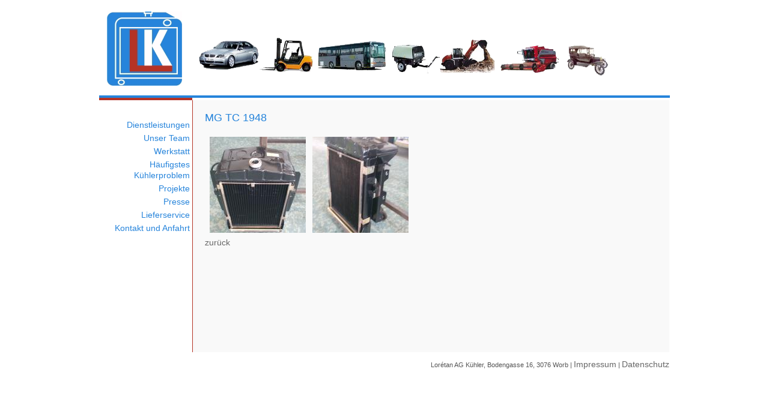

--- FILE ---
content_type: text/html; charset=utf-8
request_url: http://loretankuehler.ch/mg-tc-1948
body_size: 10609
content:
<!DOCTYPE html PUBLIC "-//W3C//DTD XHTML+RDFa 1.0//EN"
  "http://www.w3.org/MarkUp/DTD/xhtml-rdfa-1.dtd">
<html xmlns="http://www.w3.org/1999/xhtml" xml:lang="de" version="XHTML+RDFa 1.0" dir="ltr"
  xmlns:content="http://purl.org/rss/1.0/modules/content/"
  xmlns:dc="http://purl.org/dc/terms/"
  xmlns:foaf="http://xmlns.com/foaf/0.1/"
  xmlns:og="http://ogp.me/ns#"
  xmlns:rdfs="http://www.w3.org/2000/01/rdf-schema#"
  xmlns:sioc="http://rdfs.org/sioc/ns#"
  xmlns:sioct="http://rdfs.org/sioc/types#"
  xmlns:skos="http://www.w3.org/2004/02/skos/core#"
  xmlns:xsd="http://www.w3.org/2001/XMLSchema#">
<head profile="http://www.w3.org/1999/xhtml/vocab">

  <meta http-equiv="Content-Type" content="text/html; charset=utf-8" />
<meta name="Generator" content="Drupal 7 (http://drupal.org)" />
<link rel="canonical" href="/mg-tc-1948" />
<link rel="shortlink" href="/node/33" />
<link rel="shortcut icon" href="https://www.loretankuehler.ch/sites/all/themes/loretan/favicon.ico" type="image/vnd.microsoft.icon" />
  <title>MG TC 1948 | Loretan Kühler AG</title>
  <style type="text/css" media="all">
@import url("https://www.loretankuehler.ch/modules/system/system.base.css?snmoc2");
@import url("https://www.loretankuehler.ch/modules/system/system.menus.css?snmoc2");
@import url("https://www.loretankuehler.ch/modules/system/system.messages.css?snmoc2");
@import url("https://www.loretankuehler.ch/modules/system/system.theme.css?snmoc2");
</style>
<style type="text/css" media="all">
@import url("https://www.loretankuehler.ch/modules/comment/comment.css?snmoc2");
@import url("https://www.loretankuehler.ch/modules/field/theme/field.css?snmoc2");
@import url("https://www.loretankuehler.ch/modules/node/node.css?snmoc2");
@import url("https://www.loretankuehler.ch/modules/search/search.css?snmoc2");
@import url("https://www.loretankuehler.ch/modules/user/user.css?snmoc2");
@import url("https://www.loretankuehler.ch/sites/all/modules/views/css/views.css?snmoc2");
@import url("https://www.loretankuehler.ch/sites/all/modules/ckeditor/css/ckeditor.css?snmoc2");
</style>
<style type="text/css" media="all">
@import url("https://www.loretankuehler.ch/sites/all/modules/colorbox/styles/plain/colorbox_style.css?snmoc2");
@import url("https://www.loretankuehler.ch/sites/all/modules/ctools/css/ctools.css?snmoc2");
@import url("https://www.loretankuehler.ch/sites/all/modules/responsive_menus/styles/meanMenu/meanmenu.min.css?snmoc2");
</style>
<style type="text/css" media="all">
@import url("https://www.loretankuehler.ch/sites/all/themes/loretan/style.css?snmoc2");
</style>
  <script type="text/javascript" src="https://www.loretankuehler.ch/sites/all/modules/jquery_update/replace/jquery/2.2/jquery.min.js?v=2.2.4"></script>
<script type="text/javascript" src="https://www.loretankuehler.ch/misc/jquery-extend-3.4.0.js?v=2.2.4"></script>
<script type="text/javascript" src="https://www.loretankuehler.ch/misc/jquery-html-prefilter-3.5.0-backport.js?v=2.2.4"></script>
<script type="text/javascript" src="https://www.loretankuehler.ch/misc/jquery.once.js?v=1.2"></script>
<script type="text/javascript" src="https://www.loretankuehler.ch/misc/drupal.js?snmoc2"></script>
<script type="text/javascript" src="https://www.loretankuehler.ch/sites/all/modules/jquery_update/js/jquery_browser.js?v=0.0.1"></script>
<script type="text/javascript" src="https://www.loretankuehler.ch/sites/default/files/languages/de_W0qwWNjNGuvifUwhLs4VAn_Ym7FOiN2xKhZhO8Z4W9I.js?snmoc2"></script>
<script type="text/javascript" src="https://www.loretankuehler.ch/sites/all/libraries/colorbox/jquery.colorbox-min.js?snmoc2"></script>
<script type="text/javascript" src="https://www.loretankuehler.ch/sites/all/modules/colorbox/js/colorbox.js?snmoc2"></script>
<script type="text/javascript" src="https://www.loretankuehler.ch/sites/all/modules/colorbox/styles/plain/colorbox_style.js?snmoc2"></script>
<script type="text/javascript" src="https://www.loretankuehler.ch/sites/all/modules/colorbox/js/colorbox_load.js?snmoc2"></script>
<script type="text/javascript" src="https://www.loretankuehler.ch/sites/all/modules/responsive_menus/styles/meanMenu/jquery.meanmenu.min.js?snmoc2"></script>
<script type="text/javascript" src="https://www.loretankuehler.ch/sites/all/modules/responsive_menus/styles/meanMenu/responsive_menus_mean_menu.js?snmoc2"></script>
<script type="text/javascript">
<!--//--><![CDATA[//><!--
jQuery.extend(Drupal.settings, {"basePath":"\/","pathPrefix":"","setHasJsCookie":0,"ajaxPageState":{"theme":"loretan","theme_token":"r2NzkT-yr2DtjFs0OYOJdohXmOCWsnOicgNH4vbAAdI","js":{"sites\/all\/modules\/jquery_update\/replace\/jquery\/2.2\/jquery.min.js":1,"misc\/jquery-extend-3.4.0.js":1,"misc\/jquery-html-prefilter-3.5.0-backport.js":1,"misc\/jquery.once.js":1,"misc\/drupal.js":1,"sites\/all\/modules\/jquery_update\/js\/jquery_browser.js":1,"public:\/\/languages\/de_W0qwWNjNGuvifUwhLs4VAn_Ym7FOiN2xKhZhO8Z4W9I.js":1,"sites\/all\/libraries\/colorbox\/jquery.colorbox-min.js":1,"sites\/all\/modules\/colorbox\/js\/colorbox.js":1,"sites\/all\/modules\/colorbox\/styles\/plain\/colorbox_style.js":1,"sites\/all\/modules\/colorbox\/js\/colorbox_load.js":1,"sites\/all\/modules\/responsive_menus\/styles\/meanMenu\/jquery.meanmenu.min.js":1,"sites\/all\/modules\/responsive_menus\/styles\/meanMenu\/responsive_menus_mean_menu.js":1},"css":{"modules\/system\/system.base.css":1,"modules\/system\/system.menus.css":1,"modules\/system\/system.messages.css":1,"modules\/system\/system.theme.css":1,"modules\/comment\/comment.css":1,"modules\/field\/theme\/field.css":1,"modules\/node\/node.css":1,"modules\/search\/search.css":1,"modules\/user\/user.css":1,"sites\/all\/modules\/views\/css\/views.css":1,"sites\/all\/modules\/ckeditor\/css\/ckeditor.css":1,"sites\/all\/modules\/colorbox\/styles\/plain\/colorbox_style.css":1,"sites\/all\/modules\/ctools\/css\/ctools.css":1,"sites\/all\/modules\/responsive_menus\/styles\/meanMenu\/meanmenu.min.css":1,"sites\/all\/themes\/loretan\/style.css":1}},"colorbox":{"opacity":"0.85","current":"{current} of {total}","previous":"\u00ab Prev","next":"Next \u00bb","close":"Close","maxWidth":"98%","maxHeight":"98%","fixed":true,"mobiledetect":true,"mobiledevicewidth":"480px","file_public_path":"\/sites\/default\/files","specificPagesDefaultValue":"admin*\nimagebrowser*\nimg_assist*\nimce*\nnode\/add\/*\nnode\/*\/edit\nprint\/*\nprintpdf\/*\nsystem\/ajax\nsystem\/ajax\/*"},"responsive_menus":[{"selectors":"#sidebar-left","container":"body","trigger_txt":"\u003Cspan \/\u003E\u003Cspan \/\u003E\u003Cspan \/\u003E","close_txt":"X","close_size":"18px","position":"right","media_size":"480","show_children":"1","expand_children":"1","expand_txt":"+","contract_txt":"-","remove_attrs":"1","responsive_menus_style":"mean_menu"}]});
//--><!]]>
</script>
</head>
<body class="html not-front not-logged-in no-sidebars page-node page-node- page-node-33 node-type-galerie" >
  <div id="skip-link">
    <a href="#main-content" class="element-invisible element-focusable">Direkt zum Inhalt</a>
  </div>
    <div id="mainblock">
	<div id="header">
		<a href="/" title="Startseite" rel="home" id="logo">
		<img src="https://www.loretankuehler.ch/sites/all/themes/loretan/logo.png" alt="Startseite"/></a>
	</div>
	<div class="blue"></div>
    <div class="red"></div>
    <div id="main-and-sidebar" class="clear-block">
    	<div id="sidebar-left">
		  <ul id="main-menu" class="links clearfix"><li class="menu-396 first"><a href="/dienstleistungen">Dienstleistungen</a></li>
<li class="menu-442"><a href="/unser-team">Unser Team</a></li>
<li class="menu-435"><a href="/werkstatt">Werkstatt</a></li>
<li class="menu-1973"><a href="/kuehlerprobleme">Häufigstes Kühlerproblem</a></li>
<li class="menu-440"><a href="/projekte" title="">Projekte</a></li>
<li class="menu-936"><a href="/presse">Presse</a></li>
<li class="menu-436"><a href="/lieferservice">Lieferservice</a></li>
<li class="menu-438 last"><a href="/contact">Kontakt und Anfahrt</a></li>
</ul>    			</div>
		<div id="main">
			<a id="main-content"></a>
						<h1 class="title" id="page-title">MG TC 1948</h1>						<div class="tabs"></div>									  <div class="region region-content">
    <div id="block-system-main" class="block block-system">

    
  <div class="content">
    <div id="node-33" class="node node-galerie clearfix" about="/mg-tc-1948" typeof="sioc:Item foaf:Document">

  
      <span property="dc:title" content="MG TC 1948" class="rdf-meta element-hidden"></span><span property="sioc:num_replies" content="0" datatype="xsd:integer" class="rdf-meta element-hidden"></span>
  
  <div class="content">
    <div class="field field-name-field-galeriebild field-type-image field-label-hidden"><div class="field-items"><div class="field-item even"><a href="https://www.loretankuehler.ch/sites/default/files/styles/galerie/public/projekte/MG%20TC%201948.jpg?itok=ozOnDvC1" title="MG TC 1948" class="colorbox" data-colorbox-gallery="gallery-node-33-Q-NE0d334qY" data-cbox-img-attrs="{&quot;title&quot;: &quot;&quot;, &quot;alt&quot;: &quot;MG TC 1948&quot;}"><img typeof="foaf:Image" src="https://www.loretankuehler.ch/sites/default/files/styles/galerie_voschau/public/projekte/MG%20TC%201948.jpg?itok=qMgUqWqj" width="160" height="160" alt="MG TC 1948" title="" /></a></div><div class="field-item odd"><a href="https://www.loretankuehler.ch/sites/default/files/styles/galerie/public/projekte/MG%20TC-1948.jpg?itok=BIKy2B6Y" title="MG TC 1948" class="colorbox" data-colorbox-gallery="gallery-node-33-Q-NE0d334qY" data-cbox-img-attrs="{&quot;title&quot;: &quot;&quot;, &quot;alt&quot;: &quot;MG TC 1948&quot;}"><img typeof="foaf:Image" src="https://www.loretankuehler.ch/sites/default/files/styles/galerie_voschau/public/projekte/MG%20TC-1948.jpg?itok=SpavgwAO" width="160" height="160" alt="MG TC 1948" title="" /></a></div></div></div><div class="field field-name-body field-type-text-with-summary field-label-hidden"><div class="field-items"><div class="field-item even" property="content:encoded"><p><a href="projekte">zurück</a></p>
</div></div></div>  </div>

  
  
</div>
  </div>
</div>
  </div>
					</div> <!-- /#main, /#main-wrapper -->
		<div style="clear:both;"></div>
		<div id="footer">
			  <div class="region region-footer">
    <div id="block-block-1" class="block block-block">

    
  <div class="content">
    <p>
	Lorétan AG Kühler, Bodengasse 16, 3076 Worb | <a href="impressum">Impressum</a> | <a href="datenschutz">Datenschutz</a></p>
  </div>
</div>
  </div>
		</div> <!-- /.section, /#footer -->
	</div>
</div> <!-- /#page, /#page-wrapper -->

  </body>
</html>


--- FILE ---
content_type: text/css
request_url: https://www.loretankuehler.ch/sites/all/themes/loretan/style.css?snmoc2
body_size: 5486
content:
a:link,a:visited,a:active {
	text-decoration: none;
	color: #666666;
	font-family: 'Helvetica', sans-serif;
	font-size: 14px;
	line-height: 1.3em;
	}

a:hover {
	text-decoration: underline;
	color: #666666;
	font-family: 'Helvetica', sans-serif;
	font-size: 14px;
	line-height: 1.3em;
	}


html, body {
	height: 100%;
	}

body {
	background-color: #FFFFFF;
	text-align: center;
	margin: 0px;
	padding-top: 10px;
	color: #555;
	font-family: 'Helvetica', sans-serif;
	font-size: 14px;
	line-height: 1.3em;
	}

#mainblock {
	position: relative;
	max-width: 950px;
	margin: auto;
	text-align: left;
	}

#header {
	position: relative;
	top: 0px;
	}

.blue {
	font-size: 1px;
	background-color: #2684DB;
	height: 4px;
	}

.red {
	font-size: 1px;
	background-color: #B53325;
	height: 4px;
	width: 155px;
	}

.#main-and-sidebar {
	width: 948px;
	}

#main-menu {
	padding: 0;
	margin:0;
	list-style: none;
	}
	
#main-menu li {
	text-align: right;
	display: block;
	padding: 4px 4px 0 0;
	margin:0;
	}

#main-menu li a:link,a:visited,a:active {
	color: #2684DB;
	text-decoration: none;
	}
	
#main-menu li :hover {
	color: #2684DB;
	text-decoration: underline;
	}
	
#sidebar-left {
	text-align: right;
	vertical-align: top;
	padding: 28px 0 0 0;
	width: 155px;
	float: left;
	}

tbody {
	border: 0;
	}

#main {
	width: 758px;
	float: left;
	vertical-align: top;
	padding: 20px 15px 0 20px;
	margin: 0px;
	background-color: #F9F9F9;
	border-left: solid 1px #B53325;
	min-height: 400px;height: auto;
	}

#mainc {
	width: 440px;
	float: left;
	vertical-align: top;
	padding: 20px 10px 0 20px;
	margin-right: 10px;
	background-color: #EEEEEE;
	border-left: solid 1px #B53325;	min-height: 440px; height: auto;
	}

.left {
	padding: 0 0 0 13px;
	margin: 0 0 0 0;
	background-color: #FFFFFF;
	width: 300px;
	height: 268px;
	float: left;
	}

#sidebar-right {
	margin: 0 0 0 10px;
	padding: 18px 0 0 3px;
	width: 240px;
	float: left;
	}

h1 { font-size: 1.3em;}
h2 { font-size: 1.3em;}
h3 { font-size: 19px; }
h4 { font-size: 16px; }
h5 { font-size: 14px; margin:0; }
h6 { font-size: 12px; }

h1,h2,h3,h4,h5,h6 {
	margin: 0px;
	font-weight: normal;
	font-family: 'Helvetica', sans-serif;
	color: #2684DB;
	padding-bottom: 15px;
	}
	
/*
Galerie Bilder
*/

.field-name-field-galeriebild > .field-items > .field-item {
	float: left;
	padding: 3px;
	margin: 5px 0 0 5px;
	text-align: center;
	}

.field-name-body {
	clear: both;
	
}
.views-view-grid .col-1,
.views-view-grid .col-2,
.views-view-grid .col-3 {
	width: 25%;
	padding: 7px 0 7px 0;
}
	
/* Forms*/
.webform-component-textarea label { width: 163px;}

#edit-submitted-ihr-name {
	width: 320px;
	height: 25px;
	border: 1px solid #DDD;
	color: #666666;
	font-family: 'Helvetica', sans-serif;
	}
	
#edit-submitted-ihre-email-adresse {
	width: 320px;
	height: 25px;
	border: 1px solid #DDD;
	color: #666666;
	font-family: 'Helvetica', sans-serif;
	}
	
#edit-submitted-ihre-telefonnummer {
	width: 320px;
	height: 25px;
	border: 1px solid #DDD;
	color: #666666;
	font-family: 'Helvetica', sans-serif;
	}

.form-item textarea {
	width: 322px;
	height: 180px;
	border: 1px solid #DDD;
	color: #666666;
	font-family: 'Helvetica', sans-serif;
	}

#edit-submit {
	margin: 0 0 0 4px;
	width: 120px;
	padding: 4px;
	font-family: 'Helvetica', sans-serif;
	background-color:#FFF;
	color: #999;
	font-size: 1.1em;
	border: 1px solid #DDD;
	}

#footer	{
	text-align: right;
	padding:0 5px 0 0;
	margin:0;
	width: 949px;
	font-size: 8pt;
	}

.container{
  display: none;
  width: 100%;
  height: 100vh;
  position: fixed;
  opacity: 0.9;
  background: #222;
  z-index: 40000;
  top:0;
  left: 0;
  overflow: hidden;

  animation-name: fadeIn_Container;
  animation-duration: 1s;
  
}

.modal{
  display:none;
  top: 0;
  min-width: 250px;
  width: 80%;
  height: 400px;
  margin: 0 auto;
  position: absolute;
  z-index: 40001;
  background: #fff;
  border-radius: 10px;
  box-shadow: 0px 0px 10px #000;
  margin-top: 30px;
  margin-left: 10%;
  padding: 10px;
  animation-name: fadeIn_Modal;
  animation-duration: 0.8s;
 
}

.modal .header{
  width: 100%;
  height: 70px;
  border-radius: 10px 10px 0px 0px;
  border-bottom: 2px solid #ccc;
}

.modal .header h2 {
  margin-top: 1rem;
}

.modal .header a{
  text-decoration: none;
  float: right;
  line-height: 70px;
  margin-right: 20px;
  color: #aaa;
}

.modal .content{
  padding-top: 10px;
  width: 100%;
  height: 250px;
}

.modal .footer{
  width: 100%;
  height: 80px;
  border-radius: 0px 0px 10px 10px;
  border-top: 2px solid #ccc;
}

.modal .footer button{
  float: right;
  margin-right: 10px;
  margin-top: 18px;
  text-decoration: none; 
}

/****MEDIA QUERIES****/

@media screen and (min-width: 600px){

  .modal{
    width: 500px;
    height: 300px;
  padding: 10px;
    margin-left: calc(50vw - 250px);
    margin-top: calc(50vh - 150px);
  }

.modal .header{
    width: 100%;
    height: 40px;
  }

.modal .header h2 {
  margin-top: 1rem;
}

.modal .header a{
    line-height: 40px;
    margin-right: 10px;
  }

.modal .content{  padding-top: 10px;
    width: 100%;
    height: 190px;
  }

.modal .footer{
    width: 100%;
    height: 70px;   
  }

.modal .footer button{
    float: right;
    margin-right: 10px;
    margin-top: 10px;
  }

}

/*LARGE SCREEN*/
@media screen and (min-width: 1300px){

}

/****ANIMATIONS****/

@keyframes fadeIn_Modal {
  from{
    opacity: 0;
  }
  to{
    opacity: 1;
  }
}

@keyframes fadeIn_Container {
  from{
    opacity: 0;
  }
  to{
    opacity: 0.9;
  }
}
